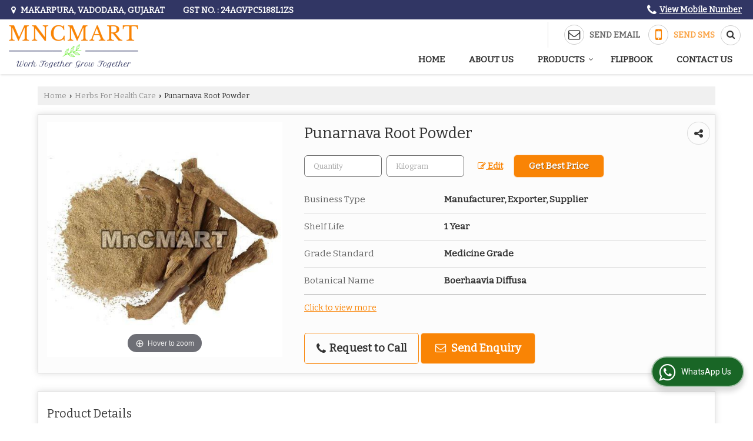

--- FILE ---
content_type: text/html; charset=UTF-8
request_url: https://www.mncmart.in/hitcounter/index.php?show_id=118710
body_size: 170
content:
		document.write('<img src="//catalog.wlimg.com/counters-img/black_format1_3.gif" class="vam" alt="3" width="19" height="19" />&nbsp;<img src="//catalog.wlimg.com/counters-img/black_format1_0.gif" class="vam" alt="0" width="19" height="19" />&nbsp;<img src="//catalog.wlimg.com/counters-img/black_format1_3.gif" class="vam" alt="3" width="19" height="19" />&nbsp;<img src="//catalog.wlimg.com/counters-img/black_format1_7.gif" class="vam" alt="7" width="19" height="19" />&nbsp;<img src="//catalog.wlimg.com/counters-img/black_format1_5.gif" class="vam" alt="5" width="19" height="19" />&nbsp;');
		